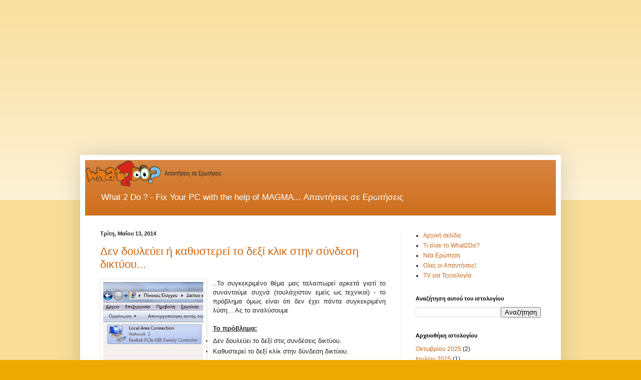

--- FILE ---
content_type: text/html; charset=UTF-8
request_url: https://magmafix.blogspot.com/2014/05/
body_size: 14930
content:
<!DOCTYPE html>
<html class='v2' dir='ltr' lang='el' xmlns='http://www.w3.org/1999/xhtml' xmlns:b='http://www.google.com/2005/gml/b' xmlns:data='http://www.google.com/2005/gml/data' xmlns:expr='http://www.google.com/2005/gml/expr'>
<head>
<link href='https://www.blogger.com/static/v1/widgets/335934321-css_bundle_v2.css' rel='stylesheet' type='text/css'/>
<meta content='width=1100' name='viewport'/>
<meta content='text/html; charset=UTF-8' http-equiv='Content-Type'/>
<meta content='blogger' name='generator'/>
<link href='https://magmafix.blogspot.com/favicon.ico' rel='icon' type='image/x-icon'/>
<link href='https://magmafix.blogspot.com/2014/05/' rel='canonical'/>
<link rel="alternate" type="application/atom+xml" title="What2Do? - Atom" href="https://magmafix.blogspot.com/feeds/posts/default" />
<link rel="alternate" type="application/rss+xml" title="What2Do? - RSS" href="https://magmafix.blogspot.com/feeds/posts/default?alt=rss" />
<link rel="service.post" type="application/atom+xml" title="What2Do? - Atom" href="https://www.blogger.com/feeds/4336440642432378109/posts/default" />
<!--Can't find substitution for tag [blog.ieCssRetrofitLinks]-->
<meta content='Επιδιορθώστε τον Υπολογιστή σας μόνοι σας!' name='description'/>
<meta content='https://magmafix.blogspot.com/2014/05/' property='og:url'/>
<meta content='What2Do?' property='og:title'/>
<meta content='Επιδιορθώστε τον Υπολογιστή σας μόνοι σας!' property='og:description'/>
<title>What2Do?: Μαΐου 2014</title>
<style id='page-skin-1' type='text/css'><!--
/*
-----------------------------------------------
Blogger Template Style
Name:     Simple
Designer: Blogger
URL:      www.blogger.com
----------------------------------------------- */
/* Variable definitions
====================
<Variable name="keycolor" description="Main Color" type="color" default="#66bbdd"/>
<Group description="Page Text" selector="body">
<Variable name="body.font" description="Font" type="font"
default="normal normal 12px Arial, Tahoma, Helvetica, FreeSans, sans-serif"/>
<Variable name="body.text.color" description="Text Color" type="color" default="#222222"/>
</Group>
<Group description="Backgrounds" selector=".body-fauxcolumns-outer">
<Variable name="body.background.color" description="Outer Background" type="color" default="#66bbdd"/>
<Variable name="content.background.color" description="Main Background" type="color" default="#ffffff"/>
<Variable name="header.background.color" description="Header Background" type="color" default="transparent"/>
</Group>
<Group description="Links" selector=".main-outer">
<Variable name="link.color" description="Link Color" type="color" default="#2288bb"/>
<Variable name="link.visited.color" description="Visited Color" type="color" default="#888888"/>
<Variable name="link.hover.color" description="Hover Color" type="color" default="#33aaff"/>
</Group>
<Group description="Blog Title" selector=".header h1">
<Variable name="header.font" description="Font" type="font"
default="normal normal 60px Arial, Tahoma, Helvetica, FreeSans, sans-serif"/>
<Variable name="header.text.color" description="Title Color" type="color" default="#3399bb" />
</Group>
<Group description="Blog Description" selector=".header .description">
<Variable name="description.text.color" description="Description Color" type="color"
default="#777777" />
</Group>
<Group description="Tabs Text" selector=".tabs-inner .widget li a">
<Variable name="tabs.font" description="Font" type="font"
default="normal normal 14px Arial, Tahoma, Helvetica, FreeSans, sans-serif"/>
<Variable name="tabs.text.color" description="Text Color" type="color" default="#999999"/>
<Variable name="tabs.selected.text.color" description="Selected Color" type="color" default="#000000"/>
</Group>
<Group description="Tabs Background" selector=".tabs-outer .PageList">
<Variable name="tabs.background.color" description="Background Color" type="color" default="#f5f5f5"/>
<Variable name="tabs.selected.background.color" description="Selected Color" type="color" default="#eeeeee"/>
</Group>
<Group description="Post Title" selector="h3.post-title, .comments h4">
<Variable name="post.title.font" description="Font" type="font"
default="normal normal 22px Arial, Tahoma, Helvetica, FreeSans, sans-serif"/>
</Group>
<Group description="Date Header" selector=".date-header">
<Variable name="date.header.color" description="Text Color" type="color"
default="#222222"/>
<Variable name="date.header.background.color" description="Background Color" type="color"
default="transparent"/>
<Variable name="date.header.font" description="Text Font" type="font"
default="normal bold 11px Arial, Tahoma, Helvetica, FreeSans, sans-serif"/>
<Variable name="date.header.padding" description="Date Header Padding" type="string" default="inherit"/>
<Variable name="date.header.letterspacing" description="Date Header Letter Spacing" type="string" default="inherit"/>
<Variable name="date.header.margin" description="Date Header Margin" type="string" default="inherit"/>
</Group>
<Group description="Post Footer" selector=".post-footer">
<Variable name="post.footer.text.color" description="Text Color" type="color" default="#666666"/>
<Variable name="post.footer.background.color" description="Background Color" type="color"
default="#f9f9f9"/>
<Variable name="post.footer.border.color" description="Shadow Color" type="color" default="#eeeeee"/>
</Group>
<Group description="Gadgets" selector="h2">
<Variable name="widget.title.font" description="Title Font" type="font"
default="normal bold 11px Arial, Tahoma, Helvetica, FreeSans, sans-serif"/>
<Variable name="widget.title.text.color" description="Title Color" type="color" default="#000000"/>
<Variable name="widget.alternate.text.color" description="Alternate Color" type="color" default="#999999"/>
</Group>
<Group description="Images" selector=".main-inner">
<Variable name="image.background.color" description="Background Color" type="color" default="#ffffff"/>
<Variable name="image.border.color" description="Border Color" type="color" default="#eeeeee"/>
<Variable name="image.text.color" description="Caption Text Color" type="color" default="#222222"/>
</Group>
<Group description="Accents" selector=".content-inner">
<Variable name="body.rule.color" description="Separator Line Color" type="color" default="#eeeeee"/>
<Variable name="tabs.border.color" description="Tabs Border Color" type="color" default="#eeeeee"/>
</Group>
<Variable name="body.background" description="Body Background" type="background"
color="#eeaa00" default="$(color) none repeat scroll top left"/>
<Variable name="body.background.override" description="Body Background Override" type="string" default=""/>
<Variable name="body.background.gradient.cap" description="Body Gradient Cap" type="url"
default="url(https://resources.blogblog.com/blogblog/data/1kt/simple/gradients_light.png)"/>
<Variable name="body.background.gradient.tile" description="Body Gradient Tile" type="url"
default="url(https://resources.blogblog.com/blogblog/data/1kt/simple/body_gradient_tile_light.png)"/>
<Variable name="content.background.color.selector" description="Content Background Color Selector" type="string" default=".content-inner"/>
<Variable name="content.padding" description="Content Padding" type="length" default="10px" min="0" max="100px"/>
<Variable name="content.padding.horizontal" description="Content Horizontal Padding" type="length" default="10px" min="0" max="100px"/>
<Variable name="content.shadow.spread" description="Content Shadow Spread" type="length" default="40px" min="0" max="100px"/>
<Variable name="content.shadow.spread.webkit" description="Content Shadow Spread (WebKit)" type="length" default="5px" min="0" max="100px"/>
<Variable name="content.shadow.spread.ie" description="Content Shadow Spread (IE)" type="length" default="10px" min="0" max="100px"/>
<Variable name="main.border.width" description="Main Border Width" type="length" default="0" min="0" max="10px"/>
<Variable name="header.background.gradient" description="Header Gradient" type="url" default="none"/>
<Variable name="header.shadow.offset.left" description="Header Shadow Offset Left" type="length" default="-1px" min="-50px" max="50px"/>
<Variable name="header.shadow.offset.top" description="Header Shadow Offset Top" type="length" default="-1px" min="-50px" max="50px"/>
<Variable name="header.shadow.spread" description="Header Shadow Spread" type="length" default="1px" min="0" max="100px"/>
<Variable name="header.padding" description="Header Padding" type="length" default="30px" min="0" max="100px"/>
<Variable name="header.border.size" description="Header Border Size" type="length" default="1px" min="0" max="10px"/>
<Variable name="header.bottom.border.size" description="Header Bottom Border Size" type="length" default="0" min="0" max="10px"/>
<Variable name="header.border.horizontalsize" description="Header Horizontal Border Size" type="length" default="0" min="0" max="10px"/>
<Variable name="description.text.size" description="Description Text Size" type="string" default="140%"/>
<Variable name="tabs.margin.top" description="Tabs Margin Top" type="length" default="0" min="0" max="100px"/>
<Variable name="tabs.margin.side" description="Tabs Side Margin" type="length" default="30px" min="0" max="100px"/>
<Variable name="tabs.background.gradient" description="Tabs Background Gradient" type="url"
default="url(https://resources.blogblog.com/blogblog/data/1kt/simple/gradients_light.png)"/>
<Variable name="tabs.border.width" description="Tabs Border Width" type="length" default="1px" min="0" max="10px"/>
<Variable name="tabs.bevel.border.width" description="Tabs Bevel Border Width" type="length" default="1px" min="0" max="10px"/>
<Variable name="post.margin.bottom" description="Post Bottom Margin" type="length" default="25px" min="0" max="100px"/>
<Variable name="image.border.small.size" description="Image Border Small Size" type="length" default="2px" min="0" max="10px"/>
<Variable name="image.border.large.size" description="Image Border Large Size" type="length" default="5px" min="0" max="10px"/>
<Variable name="page.width.selector" description="Page Width Selector" type="string" default=".region-inner"/>
<Variable name="page.width" description="Page Width" type="string" default="auto"/>
<Variable name="main.section.margin" description="Main Section Margin" type="length" default="15px" min="0" max="100px"/>
<Variable name="main.padding" description="Main Padding" type="length" default="15px" min="0" max="100px"/>
<Variable name="main.padding.top" description="Main Padding Top" type="length" default="30px" min="0" max="100px"/>
<Variable name="main.padding.bottom" description="Main Padding Bottom" type="length" default="30px" min="0" max="100px"/>
<Variable name="paging.background"
color="#ffffff"
description="Background of blog paging area" type="background"
default="transparent none no-repeat scroll top center"/>
<Variable name="footer.bevel" description="Bevel border length of footer" type="length" default="0" min="0" max="10px"/>
<Variable name="mobile.background.overlay" description="Mobile Background Overlay" type="string"
default="transparent none repeat scroll top left"/>
<Variable name="mobile.background.size" description="Mobile Background Size" type="string" default="auto"/>
<Variable name="mobile.button.color" description="Mobile Button Color" type="color" default="#ffffff" />
<Variable name="startSide" description="Side where text starts in blog language" type="automatic" default="left"/>
<Variable name="endSide" description="Side where text ends in blog language" type="automatic" default="right"/>
*/
/* Content
----------------------------------------------- */
body {
font: normal normal 12px Arial, Tahoma, Helvetica, FreeSans, sans-serif;
color: #222222;
background: #eeaa00 none repeat scroll top left;
padding: 0 40px 40px 40px;
}
html body .region-inner {
min-width: 0;
max-width: 100%;
width: auto;
}
h2 {
font-size: 22px;
}
a:link {
text-decoration:none;
color: #cc6611;
}
a:visited {
text-decoration:none;
color: #888888;
}
a:hover {
text-decoration:underline;
color: #ff9900;
}
.body-fauxcolumn-outer .fauxcolumn-inner {
background: transparent url(https://resources.blogblog.com/blogblog/data/1kt/simple/body_gradient_tile_light.png) repeat scroll top left;
_background-image: none;
}
.body-fauxcolumn-outer .cap-top {
position: absolute;
z-index: 1;
height: 400px;
width: 100%;
}
.body-fauxcolumn-outer .cap-top .cap-left {
width: 100%;
background: transparent url(https://resources.blogblog.com/blogblog/data/1kt/simple/gradients_light.png) repeat-x scroll top left;
_background-image: none;
}
.content-outer {
-moz-box-shadow: 0 0 40px rgba(0, 0, 0, .15);
-webkit-box-shadow: 0 0 5px rgba(0, 0, 0, .15);
-goog-ms-box-shadow: 0 0 10px #333333;
box-shadow: 0 0 40px rgba(0, 0, 0, .15);
margin-bottom: 1px;
}
.content-inner {
padding: 10px 10px;
}
.content-inner {
background-color: #ffffff;
}
/* Header
----------------------------------------------- */
.header-outer {
background: #cc6611 url(https://resources.blogblog.com/blogblog/data/1kt/simple/gradients_light.png) repeat-x scroll 0 -400px;
_background-image: none;
}
.Header h1 {
font: normal normal 60px Arial, Tahoma, Helvetica, FreeSans, sans-serif;
color: #ffffff;
text-shadow: 1px 2px 3px rgba(0, 0, 0, .2);
}
.Header h1 a {
color: #ffffff;
}
.Header .description {
font-size: 140%;
color: #ffffff;
}
.header-inner .Header .titlewrapper {
padding: 22px 30px;
}
.header-inner .Header .descriptionwrapper {
padding: 0 30px;
}
/* Tabs
----------------------------------------------- */
.tabs-inner .section:first-child {
border-top: 0 solid #eeeeee;
}
.tabs-inner .section:first-child ul {
margin-top: -0;
border-top: 0 solid #eeeeee;
border-left: 0 solid #eeeeee;
border-right: 0 solid #eeeeee;
}
.tabs-inner .widget ul {
background: #f5f5f5 url(https://resources.blogblog.com/blogblog/data/1kt/simple/gradients_light.png) repeat-x scroll 0 -800px;
_background-image: none;
border-bottom: 1px solid #eeeeee;
margin-top: 0;
margin-left: -30px;
margin-right: -30px;
}
.tabs-inner .widget li a {
display: inline-block;
padding: .6em 1em;
font: normal normal 14px Arial, Tahoma, Helvetica, FreeSans, sans-serif;
color: #999999;
border-left: 1px solid #ffffff;
border-right: 1px solid #eeeeee;
}
.tabs-inner .widget li:first-child a {
border-left: none;
}
.tabs-inner .widget li.selected a, .tabs-inner .widget li a:hover {
color: #000000;
background-color: #eeeeee;
text-decoration: none;
}
/* Columns
----------------------------------------------- */
.main-outer {
border-top: 0 solid #eeeeee;
}
.fauxcolumn-left-outer .fauxcolumn-inner {
border-right: 1px solid #eeeeee;
}
.fauxcolumn-right-outer .fauxcolumn-inner {
border-left: 1px solid #eeeeee;
}
/* Headings
----------------------------------------------- */
div.widget > h2,
div.widget h2.title {
margin: 0 0 1em 0;
font: normal bold 11px Arial, Tahoma, Helvetica, FreeSans, sans-serif;
color: #000000;
}
/* Widgets
----------------------------------------------- */
.widget .zippy {
color: #999999;
text-shadow: 2px 2px 1px rgba(0, 0, 0, .1);
}
.widget .popular-posts ul {
list-style: none;
}
/* Posts
----------------------------------------------- */
h2.date-header {
font: normal bold 11px Arial, Tahoma, Helvetica, FreeSans, sans-serif;
}
.date-header span {
background-color: transparent;
color: #222222;
padding: inherit;
letter-spacing: inherit;
margin: inherit;
}
.main-inner {
padding-top: 30px;
padding-bottom: 30px;
}
.main-inner .column-center-inner {
padding: 0 15px;
}
.main-inner .column-center-inner .section {
margin: 0 15px;
}
.post {
margin: 0 0 25px 0;
}
h3.post-title, .comments h4 {
font: normal normal 22px Arial, Tahoma, Helvetica, FreeSans, sans-serif;
margin: .75em 0 0;
}
.post-body {
font-size: 110%;
line-height: 1.4;
position: relative;
}
.post-body img, .post-body .tr-caption-container, .Profile img, .Image img,
.BlogList .item-thumbnail img {
padding: 2px;
background: #ffffff;
border: 1px solid #eeeeee;
-moz-box-shadow: 1px 1px 5px rgba(0, 0, 0, .1);
-webkit-box-shadow: 1px 1px 5px rgba(0, 0, 0, .1);
box-shadow: 1px 1px 5px rgba(0, 0, 0, .1);
}
.post-body img, .post-body .tr-caption-container {
padding: 5px;
}
.post-body .tr-caption-container {
color: #222222;
}
.post-body .tr-caption-container img {
padding: 0;
background: transparent;
border: none;
-moz-box-shadow: 0 0 0 rgba(0, 0, 0, .1);
-webkit-box-shadow: 0 0 0 rgba(0, 0, 0, .1);
box-shadow: 0 0 0 rgba(0, 0, 0, .1);
}
.post-header {
margin: 0 0 1.5em;
line-height: 1.6;
font-size: 90%;
}
.post-footer {
margin: 20px -2px 0;
padding: 5px 10px;
color: #666666;
background-color: #f9f9f9;
border-bottom: 1px solid #eeeeee;
line-height: 1.6;
font-size: 90%;
}
#comments .comment-author {
padding-top: 1.5em;
border-top: 1px solid #eeeeee;
background-position: 0 1.5em;
}
#comments .comment-author:first-child {
padding-top: 0;
border-top: none;
}
.avatar-image-container {
margin: .2em 0 0;
}
#comments .avatar-image-container img {
border: 1px solid #eeeeee;
}
/* Comments
----------------------------------------------- */
.comments .comments-content .icon.blog-author {
background-repeat: no-repeat;
background-image: url([data-uri]);
}
.comments .comments-content .loadmore a {
border-top: 1px solid #999999;
border-bottom: 1px solid #999999;
}
.comments .comment-thread.inline-thread {
background-color: #f9f9f9;
}
.comments .continue {
border-top: 2px solid #999999;
}
/* Accents
---------------------------------------------- */
.section-columns td.columns-cell {
border-left: 1px solid #eeeeee;
}
.blog-pager {
background: transparent none no-repeat scroll top center;
}
.blog-pager-older-link, .home-link,
.blog-pager-newer-link {
background-color: #ffffff;
padding: 5px;
}
.footer-outer {
border-top: 0 dashed #bbbbbb;
}
/* Mobile
----------------------------------------------- */
body.mobile  {
background-size: auto;
}
.mobile .body-fauxcolumn-outer {
background: transparent none repeat scroll top left;
}
.mobile .body-fauxcolumn-outer .cap-top {
background-size: 100% auto;
}
.mobile .content-outer {
-webkit-box-shadow: 0 0 3px rgba(0, 0, 0, .15);
box-shadow: 0 0 3px rgba(0, 0, 0, .15);
}
.mobile .tabs-inner .widget ul {
margin-left: 0;
margin-right: 0;
}
.mobile .post {
margin: 0;
}
.mobile .main-inner .column-center-inner .section {
margin: 0;
}
.mobile .date-header span {
padding: 0.1em 10px;
margin: 0 -10px;
}
.mobile h3.post-title {
margin: 0;
}
.mobile .blog-pager {
background: transparent none no-repeat scroll top center;
}
.mobile .footer-outer {
border-top: none;
}
.mobile .main-inner, .mobile .footer-inner {
background-color: #ffffff;
}
.mobile-index-contents {
color: #222222;
}
.mobile-link-button {
background-color: #cc6611;
}
.mobile-link-button a:link, .mobile-link-button a:visited {
color: #ffffff;
}
.mobile .tabs-inner .section:first-child {
border-top: none;
}
.mobile .tabs-inner .PageList .widget-content {
background-color: #eeeeee;
color: #000000;
border-top: 1px solid #eeeeee;
border-bottom: 1px solid #eeeeee;
}
.mobile .tabs-inner .PageList .widget-content .pagelist-arrow {
border-left: 1px solid #eeeeee;
}

--></style>
<style id='template-skin-1' type='text/css'><!--
body {
min-width: 960px;
}
.content-outer, .content-fauxcolumn-outer, .region-inner {
min-width: 960px;
max-width: 960px;
_width: 960px;
}
.main-inner .columns {
padding-left: 0;
padding-right: 310px;
}
.main-inner .fauxcolumn-center-outer {
left: 0;
right: 310px;
/* IE6 does not respect left and right together */
_width: expression(this.parentNode.offsetWidth -
parseInt("0") -
parseInt("310px") + 'px');
}
.main-inner .fauxcolumn-left-outer {
width: 0;
}
.main-inner .fauxcolumn-right-outer {
width: 310px;
}
.main-inner .column-left-outer {
width: 0;
right: 100%;
margin-left: -0;
}
.main-inner .column-right-outer {
width: 310px;
margin-right: -310px;
}
#layout {
min-width: 0;
}
#layout .content-outer {
min-width: 0;
width: 800px;
}
#layout .region-inner {
min-width: 0;
width: auto;
}
body#layout div.add_widget {
padding: 8px;
}
body#layout div.add_widget a {
margin-left: 32px;
}
--></style>
<link href='https://www.blogger.com/dyn-css/authorization.css?targetBlogID=4336440642432378109&amp;zx=fa7466e6-a5ab-4f24-afbb-642f389f2cf0' media='none' onload='if(media!=&#39;all&#39;)media=&#39;all&#39;' rel='stylesheet'/><noscript><link href='https://www.blogger.com/dyn-css/authorization.css?targetBlogID=4336440642432378109&amp;zx=fa7466e6-a5ab-4f24-afbb-642f389f2cf0' rel='stylesheet'/></noscript>
<meta name='google-adsense-platform-account' content='ca-host-pub-1556223355139109'/>
<meta name='google-adsense-platform-domain' content='blogspot.com'/>

<!-- data-ad-client=ca-pub-3346833267919628 -->

</head>
<body class='loading'>
<script async='async' crossorigin='anonymous' src='https://pagead2.googlesyndication.com/pagead/js/adsbygoogle.js?client=ca-pub-3346833267919628'></script>
<!-- superwow -->
<ins class='adsbygoogle' data-ad-client='ca-pub-3346833267919628' data-ad-format='auto' data-ad-slot='9541016546' data-full-width-responsive='true' style='display:block'></ins>
<script>
     (adsbygoogle = window.adsbygoogle || []).push({});
</script>
<div class='navbar no-items section' id='navbar' name='Navbar'>
</div>
<div class='body-fauxcolumns'>
<div class='fauxcolumn-outer body-fauxcolumn-outer'>
<div class='cap-top'>
<div class='cap-left'></div>
<div class='cap-right'></div>
</div>
<div class='fauxborder-left'>
<div class='fauxborder-right'></div>
<div class='fauxcolumn-inner'>
</div>
</div>
<div class='cap-bottom'>
<div class='cap-left'></div>
<div class='cap-right'></div>
</div>
</div>
</div>
<div class='content'>
<div class='content-fauxcolumns'>
<div class='fauxcolumn-outer content-fauxcolumn-outer'>
<div class='cap-top'>
<div class='cap-left'></div>
<div class='cap-right'></div>
</div>
<div class='fauxborder-left'>
<div class='fauxborder-right'></div>
<div class='fauxcolumn-inner'>
</div>
</div>
<div class='cap-bottom'>
<div class='cap-left'></div>
<div class='cap-right'></div>
</div>
</div>
</div>
<div class='content-outer'>
<div class='content-cap-top cap-top'>
<div class='cap-left'></div>
<div class='cap-right'></div>
</div>
<div class='fauxborder-left content-fauxborder-left'>
<div class='fauxborder-right content-fauxborder-right'></div>
<div class='content-inner'>
<header>
<div class='header-outer'>
<div class='header-cap-top cap-top'>
<div class='cap-left'></div>
<div class='cap-right'></div>
</div>
<div class='fauxborder-left header-fauxborder-left'>
<div class='fauxborder-right header-fauxborder-right'></div>
<div class='region-inner header-inner'>
<div class='header section' id='header' name='Κεφαλίδα'><div class='widget Header' data-version='1' id='Header1'>
<div id='header-inner'>
<a href='https://magmafix.blogspot.com/' style='display: block'>
<img alt='What2Do?' height='55px; ' id='Header1_headerimg' src='https://blogger.googleusercontent.com/img/b/R29vZ2xl/AVvXsEirtQm2_8amoQhNemcvKbyeqqcQnfDC3BUuyiGU4W14Fp7es1JRIgVXA5FNcE7MwR5H9bFhM525DsKDvHnv6BUdcHL4Bik_z1AMHxoD2XgpNqZJP3kRFH5xT1DVkRCxImcHoH1N7mJxH5k/s1600/what2dologo.png' style='display: block' width='272px; '/>
</a>
<div class='descriptionwrapper'>
<p class='description'><span>What 2 Do ? - Fix Your PC with the help of MAGMA... Απαντήσεις σε Ερωτήσεις</span></p>
</div>
</div>
</div></div>
</div>
</div>
<div class='header-cap-bottom cap-bottom'>
<div class='cap-left'></div>
<div class='cap-right'></div>
</div>
</div>
</header>
<div class='tabs-outer'>
<div class='tabs-cap-top cap-top'>
<div class='cap-left'></div>
<div class='cap-right'></div>
</div>
<div class='fauxborder-left tabs-fauxborder-left'>
<div class='fauxborder-right tabs-fauxborder-right'></div>
<div class='region-inner tabs-inner'>
<div class='tabs no-items section' id='crosscol' name='Σε όλες τις στήλες'></div>
<div class='tabs no-items section' id='crosscol-overflow' name='Cross-Column 2'></div>
</div>
</div>
<div class='tabs-cap-bottom cap-bottom'>
<div class='cap-left'></div>
<div class='cap-right'></div>
</div>
</div>
<div class='main-outer'>
<div class='main-cap-top cap-top'>
<div class='cap-left'></div>
<div class='cap-right'></div>
</div>
<div class='fauxborder-left main-fauxborder-left'>
<div class='fauxborder-right main-fauxborder-right'></div>
<div class='region-inner main-inner'>
<div class='columns fauxcolumns'>
<div class='fauxcolumn-outer fauxcolumn-center-outer'>
<div class='cap-top'>
<div class='cap-left'></div>
<div class='cap-right'></div>
</div>
<div class='fauxborder-left'>
<div class='fauxborder-right'></div>
<div class='fauxcolumn-inner'>
</div>
</div>
<div class='cap-bottom'>
<div class='cap-left'></div>
<div class='cap-right'></div>
</div>
</div>
<div class='fauxcolumn-outer fauxcolumn-left-outer'>
<div class='cap-top'>
<div class='cap-left'></div>
<div class='cap-right'></div>
</div>
<div class='fauxborder-left'>
<div class='fauxborder-right'></div>
<div class='fauxcolumn-inner'>
</div>
</div>
<div class='cap-bottom'>
<div class='cap-left'></div>
<div class='cap-right'></div>
</div>
</div>
<div class='fauxcolumn-outer fauxcolumn-right-outer'>
<div class='cap-top'>
<div class='cap-left'></div>
<div class='cap-right'></div>
</div>
<div class='fauxborder-left'>
<div class='fauxborder-right'></div>
<div class='fauxcolumn-inner'>
</div>
</div>
<div class='cap-bottom'>
<div class='cap-left'></div>
<div class='cap-right'></div>
</div>
</div>
<!-- corrects IE6 width calculation -->
<div class='columns-inner'>
<div class='column-center-outer'>
<div class='column-center-inner'>
<div class='main section' id='main' name='Κύριος'><div class='widget Blog' data-version='1' id='Blog1'>
<div class='blog-posts hfeed'>

          <div class="date-outer">
        
<h2 class='date-header'><span>Τρίτη, Μαΐου 13, 2014</span></h2>

          <div class="date-posts">
        
<div class='post-outer'>
<div class='post hentry uncustomized-post-template' itemprop='blogPost' itemscope='itemscope' itemtype='http://schema.org/BlogPosting'>
<meta content='https://blogger.googleusercontent.com/img/b/R29vZ2xl/AVvXsEiEnJ0hOOmh_msnCfyY5ga4D5_b5NKhtO6BYn56qoFjWRdEw1RX7JkTNapGSt3pZLoWMQIGp57OgdlJ4bnFPWi20lgdA6k75JIJth8zn_vI10rLjfWjLEjRsSaOX0JRjnyMOwyymN4ZtEM/s1600/rightclick.jpg' itemprop='image_url'/>
<meta content='4336440642432378109' itemprop='blogId'/>
<meta content='1325030855555329949' itemprop='postId'/>
<a name='1325030855555329949'></a>
<h3 class='post-title entry-title' itemprop='name'>
<a href='https://magmafix.blogspot.com/2014/05/blog-post.html'>Δεν δουλεύει ή καθυστερεί το δεξί κλικ στην σύνδεση δικτύου...</a>
</h3>
<div class='post-header'>
<div class='post-header-line-1'></div>
</div>
<div class='post-body entry-content' id='post-body-1325030855555329949' itemprop='articleBody'>
<div dir="ltr" style="text-align: left;" trbidi="on">
<div class="separator" style="clear: both; text-align: center;">
<span style="font-family: Arial,Helvetica,sans-serif;"><a href="https://blogger.googleusercontent.com/img/b/R29vZ2xl/AVvXsEiEnJ0hOOmh_msnCfyY5ga4D5_b5NKhtO6BYn56qoFjWRdEw1RX7JkTNapGSt3pZLoWMQIGp57OgdlJ4bnFPWi20lgdA6k75JIJth8zn_vI10rLjfWjLEjRsSaOX0JRjnyMOwyymN4ZtEM/s1600/rightclick.jpg" imageanchor="1" style="clear: left; float: left; margin-bottom: 1em; margin-right: 1em;"><img border="0" height="159" src="https://blogger.googleusercontent.com/img/b/R29vZ2xl/AVvXsEiEnJ0hOOmh_msnCfyY5ga4D5_b5NKhtO6BYn56qoFjWRdEw1RX7JkTNapGSt3pZLoWMQIGp57OgdlJ4bnFPWi20lgdA6k75JIJth8zn_vI10rLjfWjLEjRsSaOX0JRjnyMOwyymN4ZtEM/s1600/rightclick.jpg" width="200"></a></span></div>
<div style="text-align: justify;">
<span style="font-family: Arial,Helvetica,sans-serif;">..Το συγκεκριμένο θέμα μας ταλαιπωρεί αρκετά γιατί το συναντούμε συχνά (τουλάχιστον εμείς ως τεχνικοί) - το πρόβλημα όμως είναι ότι δεν έχει πάντα συγκεκριμένη λύση... Ας το αναλύσουμε</span></div>
<span style="font-family: Arial,Helvetica,sans-serif;"><br></span>
<span style="font-family: Arial,Helvetica,sans-serif;"><u><b>Το πρόβλημα:</b></u></span><br>
<ul style="text-align: left;">
<li><span style="font-family: Arial,Helvetica,sans-serif;">Δεν δουλεύει το δεξί στις συνδέσεις δικτύου.</span></li>
<li><span style="font-family: Arial,Helvetica,sans-serif;">Καθυστερεί το δεξί κλίκ στην δύνδεση δικτύου.</span></li>
</ul>
<span style="font-family: Arial,Helvetica,sans-serif;"><br></span>
<span style="font-family: Arial,Helvetica,sans-serif;"><br></span>
</div>
<div style='clear: both;'></div>
</div>
<div class='jump-link'>
<a href='https://magmafix.blogspot.com/2014/05/blog-post.html#more' title='Δεν δουλεύει ή καθυστερεί το δεξί κλικ στην σύνδεση δικτύου...'>Read more &#187;</a>
</div>
<div class='post-footer'>
<div class='post-footer-line post-footer-line-1'>
<span class='post-author vcard'>
</span>
<span class='post-timestamp'>
at
<meta content='https://magmafix.blogspot.com/2014/05/blog-post.html' itemprop='url'/>
<a class='timestamp-link' href='https://magmafix.blogspot.com/2014/05/blog-post.html' rel='bookmark' title='permanent link'><abbr class='published' itemprop='datePublished' title='2014-05-13T12:34:00+03:00'>Μαΐου 13, 2014</abbr></a>
</span>
<span class='post-comment-link'>
<a class='comment-link' href='https://magmafix.blogspot.com/2014/05/blog-post.html#comment-form' onclick=''>
Δεν υπάρχουν σχόλια:
  </a>
</span>
<span class='post-icons'>
<span class='item-action'>
<a href='https://www.blogger.com/email-post/4336440642432378109/1325030855555329949' title='Αποστολή ανάρτησης'>
<img alt='' class='icon-action' height='13' src='https://resources.blogblog.com/img/icon18_email.gif' width='18'/>
</a>
</span>
</span>
<div class='post-share-buttons goog-inline-block'>
<a class='goog-inline-block share-button sb-email' href='https://www.blogger.com/share-post.g?blogID=4336440642432378109&postID=1325030855555329949&target=email' target='_blank' title='Αποστολή με μήνυμα ηλεκτρονικού ταχυδρομείου
'><span class='share-button-link-text'>Αποστολή με μήνυμα ηλεκτρονικού ταχυδρομείου
</span></a><a class='goog-inline-block share-button sb-blog' href='https://www.blogger.com/share-post.g?blogID=4336440642432378109&postID=1325030855555329949&target=blog' onclick='window.open(this.href, "_blank", "height=270,width=475"); return false;' target='_blank' title='BlogThis!'><span class='share-button-link-text'>BlogThis!</span></a><a class='goog-inline-block share-button sb-twitter' href='https://www.blogger.com/share-post.g?blogID=4336440642432378109&postID=1325030855555329949&target=twitter' target='_blank' title='Κοινοποίηση στο X'><span class='share-button-link-text'>Κοινοποίηση στο X</span></a><a class='goog-inline-block share-button sb-facebook' href='https://www.blogger.com/share-post.g?blogID=4336440642432378109&postID=1325030855555329949&target=facebook' onclick='window.open(this.href, "_blank", "height=430,width=640"); return false;' target='_blank' title='Μοιραστείτε το στο Facebook'><span class='share-button-link-text'>Μοιραστείτε το στο Facebook</span></a><a class='goog-inline-block share-button sb-pinterest' href='https://www.blogger.com/share-post.g?blogID=4336440642432378109&postID=1325030855555329949&target=pinterest' target='_blank' title='Κοινοποίηση στο Pinterest'><span class='share-button-link-text'>Κοινοποίηση στο Pinterest</span></a>
</div>
</div>
<div class='post-footer-line post-footer-line-2'>
<span class='post-labels'>
</span>
</div>
<div class='post-footer-line post-footer-line-3'>
<span class='post-location'>
</span>
</div>
</div>
</div>
</div>

        </div></div>
      
</div>
<div class='blog-pager' id='blog-pager'>
<span id='blog-pager-newer-link'>
<a class='blog-pager-newer-link' href='https://magmafix.blogspot.com/search?updated-max=2018-01-25T18:51:00%2B02:00&amp;max-results=7&amp;reverse-paginate=true' id='Blog1_blog-pager-newer-link' title='Νεότερες αναρτήσεις'>Νεότερες αναρτήσεις</a>
</span>
<span id='blog-pager-older-link'>
<a class='blog-pager-older-link' href='https://magmafix.blogspot.com/search?updated-max=2014-05-13T12:34:00%2B03:00&amp;max-results=7' id='Blog1_blog-pager-older-link' title='Παλαιότερες αναρτήσεις'>Παλαιότερες αναρτήσεις</a>
</span>
<a class='home-link' href='https://magmafix.blogspot.com/'>Αρχική σελίδα</a>
</div>
<div class='clear'></div>
<div class='blog-feeds'>
<div class='feed-links'>
Εγγραφή σε:
<a class='feed-link' href='https://magmafix.blogspot.com/feeds/posts/default' target='_blank' type='application/atom+xml'>Σχόλια (Atom)</a>
</div>
</div>
</div><div class='widget FeaturedPost' data-version='1' id='FeaturedPost1'>
<div class='post-summary'>
<h3><a href='https://magmafix.blogspot.com/2025/10/windows-11-sid.html'>Το πρόβλημα των κλώνων σε δίκτυο με Windows 11 (SID)</a></h3>
<p>
&#160; Το πρόβλημα συναντάτε κυρίως στα νέα updates των Windows 11 (25H2 και μετά)... αλλά δεν θα είναι περίεργο αν το συναντήσετε και σε συστήμα...
</p>
<img class='image' src='https://blogger.googleusercontent.com/img/b/R29vZ2xl/AVvXsEjvjOcs7gHeWaGFYwbTpwuDywcIwbknTBNL0pFXOWIhMyWHWU7al8sKULBEprkWMeJZX1xyff4yICHpRVxlh6QfK2oS74pPSyiKdtMFpqM3IxVDD-P_ciWGTB_190E-7TsPyg2CysA1VinaaXUwiuxuZrVbVTmwpGf-jJCF94SplQSbJqsxrVHj5PPdZ44/w200-h150/main-qimg-0473ad225210e37eec98ccef1e0a63e6-lq.jpeg'/>
</div>
<style type='text/css'>
    .image {
      width: 100%;
    }
  </style>
<div class='clear'></div>
</div><div class='widget PopularPosts' data-version='1' id='PopularPosts1'>
<div class='widget-content popular-posts'>
<ul>
<li>
<div class='item-content'>
<div class='item-thumbnail'>
<a href='https://magmafix.blogspot.com/2023/05/turbo-boost-cpu-laptop.html' target='_blank'>
<img alt='' border='0' src='https://blogger.googleusercontent.com/img/b/R29vZ2xl/AVvXsEiPGghss5T4XmWBNGy7R04gspne3Y0lO9Q7YrD36VFXdzb7i32fhhtvGil0D7UTJWSWAWmUKhQ31pa7qjUksHSB8NrWgtnxP0peCtrzZ-0dqPasNA_k6I-UjYrEvCduTWgx_D6VOmxO7wTujXYAjpIntuY_sPhZEZWx2fztg_hvD5tgPx9H2IO1RaQC/w72-h72-p-k-no-nu/turboboost.jpg'/>
</a>
</div>
<div class='item-title'><a href='https://magmafix.blogspot.com/2023/05/turbo-boost-cpu-laptop.html'>Απενεργοποίηση TURBO-BOOST της CPU σε Laptop</a></div>
<div class='item-snippet'>&#160; Η απενεργοποίηση του Turbo Boost  σε επεξεργαστές Intel , σε σταθερούς υπολογιστές είναι εύκολο να γίνει όταν υπάρχει στο BIOS ... υπάρχου...</div>
</div>
<div style='clear: both;'></div>
</li>
<li>
<div class='item-content'>
<div class='item-thumbnail'>
<a href='https://magmafix.blogspot.com/2021/10/errcertinvalid.html' target='_blank'>
<img alt='' border='0' src='https://blogger.googleusercontent.com/img/b/R29vZ2xl/AVvXsEinbzMoYbfxioN0JHsEhIzDBVviKRLgwldXLi9qAcgneYVsJpB4jinqWg77BccwJGceXc1D8ofO-I7Aabp-Ddk0BUOfm1dCleivAMK_SivxRSgHorLmDqRpPjz5KTm_LdoFfvQ2jIs2hb4/w72-h72-p-k-no-nu/clipart2051260.png'/>
</a>
</div>
<div class='item-title'><a href='https://magmafix.blogspot.com/2021/10/errcertinvalid.html'>ERR_CERT_INVALID</a></div>
<div class='item-snippet'>Αρκετοί παρατηρήσαμε το μήνυμα λάθους ERR_CERT_INVALID  σε αρκετούς browsers... από τα τέλη Σεπτεμβρίου 2021.. και να πω την αλήθεια τρομάζε...</div>
</div>
<div style='clear: both;'></div>
</li>
<li>
<div class='item-content'>
<div class='item-thumbnail'>
<a href='https://magmafix.blogspot.com/2021/04/webex-zoom.html' target='_blank'>
<img alt='' border='0' src='https://blogger.googleusercontent.com/img/b/R29vZ2xl/AVvXsEgOqRivbFxbUkjDSDwbe8PqiH5l2PlXqXv6Bl06-rR1sZDMiKjzRet9mdK3T__kV6dMT2CE9Lk5fsjnzZF_o0b11raGb3xQEjdap3yYX1ZYGb11Dbt5Sj2nnRJDqL8Kk-rmTJlmOZPRV84/w72-h72-p-k-no-nu/teleconference.png'/>
</a>
</div>
<div class='item-title'><a href='https://magmafix.blogspot.com/2021/04/webex-zoom.html'>Webex, Zoom - Προβλήματα και Λύσεις...</a></div>
<div class='item-snippet'>Τους τελευταίους μήνες συναντάμε πολλές φορές προβλήματα σε τηλεδιασκέψεις με πρωταγωνιστή φυσικά το WebEx και το Zoom . Κοινό χαρακτηριστικ...</div>
</div>
<div style='clear: both;'></div>
</li>
</ul>
<div class='clear'></div>
</div>
</div></div>
</div>
</div>
<div class='column-left-outer'>
<div class='column-left-inner'>
<aside>
</aside>
</div>
</div>
<div class='column-right-outer'>
<div class='column-right-inner'>
<aside>
<div class='sidebar section' id='sidebar-right-1'><div class='widget PageList' data-version='1' id='PageList1'>
<div class='widget-content'>
<ul>
<li>
<a href='https://magmafix.blogspot.com/'>Αρχική σελίδα</a>
</li>
<li>
<a href='https://magmafix.blogspot.com/p/what2do.html'>Τι είναι το What2Do?</a>
</li>
<li>
<a href='https://magmafix.blogspot.com/p/blog-page.html'>Νέα Ερώτηση</a>
</li>
<li>
<a href='https://magmafix.blogspot.com/p/blog-page_20.html'>Ολες οι Απαντήσεις!</a>
</li>
<li>
<a href='https://magmafix.blogspot.com/p/tv.html'>TV για Τεχνολογία</a>
</li>
</ul>
<div class='clear'></div>
</div>
</div><div class='widget BlogSearch' data-version='1' id='BlogSearch1'>
<h2 class='title'>Αναζήτηση αυτού του ιστολογίου</h2>
<div class='widget-content'>
<div id='BlogSearch1_form'>
<form action='https://magmafix.blogspot.com/search' class='gsc-search-box' target='_top'>
<table cellpadding='0' cellspacing='0' class='gsc-search-box'>
<tbody>
<tr>
<td class='gsc-input'>
<input autocomplete='off' class='gsc-input' name='q' size='10' title='search' type='text' value=''/>
</td>
<td class='gsc-search-button'>
<input class='gsc-search-button' title='search' type='submit' value='Αναζήτηση'/>
</td>
</tr>
</tbody>
</table>
</form>
</div>
</div>
<div class='clear'></div>
</div>
<div class='widget BlogArchive' data-version='1' id='BlogArchive1'>
<h2>Αρχειοθήκη ιστολογίου</h2>
<div class='widget-content'>
<div id='ArchiveList'>
<div id='BlogArchive1_ArchiveList'>
<ul class='flat'>
<li class='archivedate'>
<a href='https://magmafix.blogspot.com/2025/10/'>Οκτωβρίου 2025</a> (2)
      </li>
<li class='archivedate'>
<a href='https://magmafix.blogspot.com/2025/07/'>Ιουλίου 2025</a> (1)
      </li>
<li class='archivedate'>
<a href='https://magmafix.blogspot.com/2023/05/'>Μαΐου 2023</a> (1)
      </li>
<li class='archivedate'>
<a href='https://magmafix.blogspot.com/2021/10/'>Οκτωβρίου 2021</a> (1)
      </li>
<li class='archivedate'>
<a href='https://magmafix.blogspot.com/2021/04/'>Απριλίου 2021</a> (1)
      </li>
<li class='archivedate'>
<a href='https://magmafix.blogspot.com/2020/05/'>Μαΐου 2020</a> (1)
      </li>
<li class='archivedate'>
<a href='https://magmafix.blogspot.com/2019/05/'>Μαΐου 2019</a> (1)
      </li>
<li class='archivedate'>
<a href='https://magmafix.blogspot.com/2019/01/'>Ιανουαρίου 2019</a> (1)
      </li>
<li class='archivedate'>
<a href='https://magmafix.blogspot.com/2018/11/'>Νοεμβρίου 2018</a> (1)
      </li>
<li class='archivedate'>
<a href='https://magmafix.blogspot.com/2018/01/'>Ιανουαρίου 2018</a> (2)
      </li>
<li class='archivedate'>
<a href='https://magmafix.blogspot.com/2017/03/'>Μαρτίου 2017</a> (1)
      </li>
<li class='archivedate'>
<a href='https://magmafix.blogspot.com/2016/10/'>Οκτωβρίου 2016</a> (4)
      </li>
<li class='archivedate'>
<a href='https://magmafix.blogspot.com/2015/10/'>Οκτωβρίου 2015</a> (1)
      </li>
<li class='archivedate'>
<a href='https://magmafix.blogspot.com/2014/05/'>Μαΐου 2014</a> (1)
      </li>
<li class='archivedate'>
<a href='https://magmafix.blogspot.com/2014/04/'>Απριλίου 2014</a> (3)
      </li>
<li class='archivedate'>
<a href='https://magmafix.blogspot.com/2013/11/'>Νοεμβρίου 2013</a> (1)
      </li>
<li class='archivedate'>
<a href='https://magmafix.blogspot.com/2013/02/'>Φεβρουαρίου 2013</a> (1)
      </li>
<li class='archivedate'>
<a href='https://magmafix.blogspot.com/2012/12/'>Δεκεμβρίου 2012</a> (2)
      </li>
<li class='archivedate'>
<a href='https://magmafix.blogspot.com/2012/10/'>Οκτωβρίου 2012</a> (1)
      </li>
<li class='archivedate'>
<a href='https://magmafix.blogspot.com/2012/09/'>Σεπτεμβρίου 2012</a> (1)
      </li>
<li class='archivedate'>
<a href='https://magmafix.blogspot.com/2012/06/'>Ιουνίου 2012</a> (2)
      </li>
<li class='archivedate'>
<a href='https://magmafix.blogspot.com/2012/05/'>Μαΐου 2012</a> (3)
      </li>
<li class='archivedate'>
<a href='https://magmafix.blogspot.com/2011/12/'>Δεκεμβρίου 2011</a> (4)
      </li>
<li class='archivedate'>
<a href='https://magmafix.blogspot.com/2011/11/'>Νοεμβρίου 2011</a> (1)
      </li>
<li class='archivedate'>
<a href='https://magmafix.blogspot.com/2011/07/'>Ιουλίου 2011</a> (1)
      </li>
<li class='archivedate'>
<a href='https://magmafix.blogspot.com/2011/06/'>Ιουνίου 2011</a> (6)
      </li>
<li class='archivedate'>
<a href='https://magmafix.blogspot.com/2011/05/'>Μαΐου 2011</a> (3)
      </li>
<li class='archivedate'>
<a href='https://magmafix.blogspot.com/2011/04/'>Απριλίου 2011</a> (1)
      </li>
<li class='archivedate'>
<a href='https://magmafix.blogspot.com/2011/03/'>Μαρτίου 2011</a> (1)
      </li>
<li class='archivedate'>
<a href='https://magmafix.blogspot.com/2011/02/'>Φεβρουαρίου 2011</a> (1)
      </li>
<li class='archivedate'>
<a href='https://magmafix.blogspot.com/2010/08/'>Αυγούστου 2010</a> (3)
      </li>
<li class='archivedate'>
<a href='https://magmafix.blogspot.com/2010/07/'>Ιουλίου 2010</a> (3)
      </li>
<li class='archivedate'>
<a href='https://magmafix.blogspot.com/2010/06/'>Ιουνίου 2010</a> (6)
      </li>
<li class='archivedate'>
<a href='https://magmafix.blogspot.com/2010/05/'>Μαΐου 2010</a> (23)
      </li>
</ul>
</div>
</div>
<div class='clear'></div>
</div>
</div>
<div class='widget ReportAbuse' data-version='1' id='ReportAbuse1'>
<h3 class='title'>
<a class='report_abuse' href='https://www.blogger.com/go/report-abuse' rel='noopener nofollow' target='_blank'>
Αναφορά κατάχρησης
</a>
</h3>
</div><div class='widget HTML' data-version='1' id='HTML1'>
<h2 class='title'>Τι θέλετε να βρείτε;</h2>
<div class='widget-content'>
<form action='/search' id='searchform' method='get'>
<input class="searchinput" id="searchbox" size="25" name="q" type="text" value="" />
<input class="submitbutton" type="submit" value="Εύρεση" />
<a href="http://magmafix.blogspot.com/feeds/posts/default">Προβολή όλων των απαντήσεων ως RSS</a> - για manual αναζήτηση, υπάρχει περίπτωση να μην δουλεύει η Εύρεση!
</form>
</div>
<div class='clear'></div>
</div><div class='widget HTML' data-version='1' id='HTML3'>
<div class='widget-content'>
<a href="http://magmafix.blogspot.com/p/blog-page.html"><strong><span style="color: red; font-family: Arial, Helvetica, sans-serif; font-size: x-large;">Δεν βρήκες αυτό που ψάχνεις; Κλικ εδώ!</span></strong></a>
</div>
<div class='clear'></div>
</div><div class='widget HTML' data-version='1' id='HTML4'>
<div class='widget-content'>
<object width="260" height="180"><param name="movie" value="//www.youtube.com/v/Tz9-z2QHKMU&amp;hl=el_GR&amp;fs=1&amp;rel=0&amp;border=1"><param name="allowFullScreen" value="true" /><param name="allowscriptaccess" value="always" /><embed src="//www.youtube.com/v/Tz9-z2QHKMU&amp;autoplay=1&amp;hl=el_GR&amp;fs=1&amp;rel=0&amp;border=1" type="application/x-shockwave-flash" allowscriptaccess="always" allowfullscreen="true" width="260" height="207"></embed></object>
</div>
<div class='clear'></div>
</div><div class='widget HTML' data-version='1' id='HTML5'>
<h2 class='title'>Επιλογή Γλώσσας</h2>
<div class='widget-content'>
<a href="http://www.what2do.gr">EL</a> <a href="http://translate.google.com/translate?js=n&amp;prev=_t&amp;hl=en&amp;ie=UTF-8&amp;layout=2&amp;eotf=1&amp;sl=el&amp;tl=en&amp;u=http%3A%2F%2Fwww.what2do.gr">En-US</a> <a href="http://translate.google.com/translate?js=n&amp;prev=_t&amp;hl=fr&amp;ie=UTF-8&amp;layout=2&amp;eotf=1&amp;sl=el&amp;tl=fr&amp;u=http%3A%2F%2Fwww.what2do.gr">Fr</a> <a href="http://translate.google.com/translate?js=n&amp;prev=_t&amp;hl=de&amp;ie=UTF-8&amp;layout=2&amp;eotf=1&amp;sl=el&amp;tl=de&amp;u=http%3A%2F%2Fwww.what2do.gr">De</a> <a href="http://translate.google.com/translate?js=n&amp;prev=_t&amp;hl=it&amp;ie=UTF-8&amp;layout=2&amp;eotf=1&amp;sl=el&amp;tl=it&amp;u=http%3A%2F%2Fwww.what2do.gr">It</a> <a href="http://translate.google.com/translate?js=n&amp;prev=_t&amp;hl=ru&amp;ie=UTF-8&amp;layout=2&amp;eotf=1&amp;sl=el&amp;tl=ru&amp;u=http%3A%2F%2Fwww.what2do.gr">Ru</a>
</div>
<div class='clear'></div>
</div><div class='widget Image' data-version='1' id='Image1'>
<h2>Supported By</h2>
<div class='widget-content'>
<a href='http://www.mmpc.gr'>
<img alt='Supported By' height='39' id='Image1_img' src='https://blogger.googleusercontent.com/img/b/R29vZ2xl/AVvXsEio5kGqUUh9bpZ3WcCuWaWHwFSbyL8WtZxcos6UmlxgMNqxP9mSEJ4HM9juaE-DNZFA2H7mPhbK0gqFKllJXGNJIu3xxdZkDm455G4TZjpnTI0RA1gfuDyPnx5dBnFlHYyiiuj6i5ojzEU/s260/banneronlineshop.gif' width='260'/>
</a>
<br/>
</div>
<div class='clear'></div>
</div><div class='widget Text' data-version='1' id='Text1'>
<div class='widget-content'>
<br /><strong>Επισκευή Σταθερών Η/Υ - Φορητών<br /><br />(Laptop, Netbook)</strong><br /><br /><br /><br /><strong>Magma Multimedia Productions,<br /><br />Kantzas Bros Co.</strong><br /><br /><br /><br />Π. Μελά 28 &amp; Θεσ/νικης γωνία, Σέρρες<br /><br />τηλ. 2321098888, 2321039494<br /><br />fax. 2321098645<br /><br />
</div>
<div class='clear'></div>
</div><div class='widget Stats' data-version='1' id='Stats1'>
<h2>Συνολικές προβολές σελίδας</h2>
<div class='widget-content'>
<div id='Stats1_content' style='display: none;'>
<script src='https://www.gstatic.com/charts/loader.js' type='text/javascript'></script>
<span id='Stats1_sparklinespan' style='display:inline-block; width:75px; height:30px'></span>
<span class='counter-wrapper graph-counter-wrapper' id='Stats1_totalCount'>
</span>
<div class='clear'></div>
</div>
</div>
</div></div>
<table border='0' cellpadding='0' cellspacing='0' class='section-columns columns-2'>
<tbody>
<tr>
<td class='first columns-cell'>
<div class='sidebar no-items section' id='sidebar-right-2-1'></div>
</td>
<td class='columns-cell'>
<div class='sidebar no-items section' id='sidebar-right-2-2'></div>
</td>
</tr>
</tbody>
</table>
<div class='sidebar section' id='sidebar-right-3'><div class='widget Subscribe' data-version='1' id='Subscribe1'>
<div style='white-space:nowrap'>
<h2 class='title'>Εγγραφή  στο</h2>
<div class='widget-content'>
<div class='subscribe-wrapper subscribe-type-POST'>
<div class='subscribe expanded subscribe-type-POST' id='SW_READER_LIST_Subscribe1POST' style='display:none;'>
<div class='top'>
<span class='inner' onclick='return(_SW_toggleReaderList(event, "Subscribe1POST"));'>
<img class='subscribe-dropdown-arrow' src='https://resources.blogblog.com/img/widgets/arrow_dropdown.gif'/>
<img align='absmiddle' alt='' border='0' class='feed-icon' src='https://resources.blogblog.com/img/icon_feed12.png'/>
Αναρτήσεις
</span>
<div class='feed-reader-links'>
<a class='feed-reader-link' href='https://www.netvibes.com/subscribe.php?url=https%3A%2F%2Fmagmafix.blogspot.com%2Ffeeds%2Fposts%2Fdefault' target='_blank'>
<img src='https://resources.blogblog.com/img/widgets/subscribe-netvibes.png'/>
</a>
<a class='feed-reader-link' href='https://add.my.yahoo.com/content?url=https%3A%2F%2Fmagmafix.blogspot.com%2Ffeeds%2Fposts%2Fdefault' target='_blank'>
<img src='https://resources.blogblog.com/img/widgets/subscribe-yahoo.png'/>
</a>
<a class='feed-reader-link' href='https://magmafix.blogspot.com/feeds/posts/default' target='_blank'>
<img align='absmiddle' class='feed-icon' src='https://resources.blogblog.com/img/icon_feed12.png'/>
                  Atom
                </a>
</div>
</div>
<div class='bottom'></div>
</div>
<div class='subscribe' id='SW_READER_LIST_CLOSED_Subscribe1POST' onclick='return(_SW_toggleReaderList(event, "Subscribe1POST"));'>
<div class='top'>
<span class='inner'>
<img class='subscribe-dropdown-arrow' src='https://resources.blogblog.com/img/widgets/arrow_dropdown.gif'/>
<span onclick='return(_SW_toggleReaderList(event, "Subscribe1POST"));'>
<img align='absmiddle' alt='' border='0' class='feed-icon' src='https://resources.blogblog.com/img/icon_feed12.png'/>
Αναρτήσεις
</span>
</span>
</div>
<div class='bottom'></div>
</div>
</div>
<div class='subscribe-wrapper subscribe-type-COMMENT'>
<div class='subscribe expanded subscribe-type-COMMENT' id='SW_READER_LIST_Subscribe1COMMENT' style='display:none;'>
<div class='top'>
<span class='inner' onclick='return(_SW_toggleReaderList(event, "Subscribe1COMMENT"));'>
<img class='subscribe-dropdown-arrow' src='https://resources.blogblog.com/img/widgets/arrow_dropdown.gif'/>
<img align='absmiddle' alt='' border='0' class='feed-icon' src='https://resources.blogblog.com/img/icon_feed12.png'/>
Όλα τα σχόλια
</span>
<div class='feed-reader-links'>
<a class='feed-reader-link' href='https://www.netvibes.com/subscribe.php?url=https%3A%2F%2Fmagmafix.blogspot.com%2Ffeeds%2Fcomments%2Fdefault' target='_blank'>
<img src='https://resources.blogblog.com/img/widgets/subscribe-netvibes.png'/>
</a>
<a class='feed-reader-link' href='https://add.my.yahoo.com/content?url=https%3A%2F%2Fmagmafix.blogspot.com%2Ffeeds%2Fcomments%2Fdefault' target='_blank'>
<img src='https://resources.blogblog.com/img/widgets/subscribe-yahoo.png'/>
</a>
<a class='feed-reader-link' href='https://magmafix.blogspot.com/feeds/comments/default' target='_blank'>
<img align='absmiddle' class='feed-icon' src='https://resources.blogblog.com/img/icon_feed12.png'/>
                  Atom
                </a>
</div>
</div>
<div class='bottom'></div>
</div>
<div class='subscribe' id='SW_READER_LIST_CLOSED_Subscribe1COMMENT' onclick='return(_SW_toggleReaderList(event, "Subscribe1COMMENT"));'>
<div class='top'>
<span class='inner'>
<img class='subscribe-dropdown-arrow' src='https://resources.blogblog.com/img/widgets/arrow_dropdown.gif'/>
<span onclick='return(_SW_toggleReaderList(event, "Subscribe1COMMENT"));'>
<img align='absmiddle' alt='' border='0' class='feed-icon' src='https://resources.blogblog.com/img/icon_feed12.png'/>
Όλα τα σχόλια
</span>
</span>
</div>
<div class='bottom'></div>
</div>
</div>
<div style='clear:both'></div>
</div>
</div>
<div class='clear'></div>
</div></div>
</aside>
</div>
</div>
</div>
<div style='clear: both'></div>
<!-- columns -->
</div>
<!-- main -->
</div>
</div>
<div class='main-cap-bottom cap-bottom'>
<div class='cap-left'></div>
<div class='cap-right'></div>
</div>
</div>
<footer>
<div class='footer-outer'>
<div class='footer-cap-top cap-top'>
<div class='cap-left'></div>
<div class='cap-right'></div>
</div>
<div class='fauxborder-left footer-fauxborder-left'>
<div class='fauxborder-right footer-fauxborder-right'></div>
<div class='region-inner footer-inner'>
<div class='foot section' id='footer-1'><div class='widget AdSense' data-version='1' id='AdSense5'>
<div class='widget-content'>
<script async src="https://pagead2.googlesyndication.com/pagead/js/adsbygoogle.js?client=ca-pub-3346833267919628&host=ca-host-pub-1556223355139109" crossorigin="anonymous"></script>
<!-- magmafix_footer-1_AdSense5_1x1_as -->
<ins class="adsbygoogle"
     style="display:block"
     data-ad-client="ca-pub-3346833267919628"
     data-ad-host="ca-host-pub-1556223355139109"
     data-ad-slot="6859012889"
     data-ad-format="auto"
     data-full-width-responsive="true"></ins>
<script>
(adsbygoogle = window.adsbygoogle || []).push({});
</script>
<div class='clear'></div>
</div>
</div><div class='widget AdSense' data-version='1' id='AdSense4'>
<div class='widget-content'>
<script type="text/javascript">
    google_ad_client = "ca-pub-3346833267919628";
    google_ad_host = "ca-host-pub-1556223355139109";
    google_ad_host_channel = "L0003";
    google_ad_slot = "7856184070";
    google_ad_width = 728;
    google_ad_height = 90;
</script>
<!-- magmafix_footer-1_AdSense4_728x90_as -->
<script type="text/javascript"
src="//pagead2.googlesyndication.com/pagead/show_ads.js">
</script>
<div class='clear'></div>
</div>
</div><div class='widget AdSense' data-version='1' id='AdSense3'>
<div class='widget-content'>
<script type="text/javascript">
    google_ad_client = "ca-pub-3346833267919628";
    google_ad_host = "ca-host-pub-1556223355139109";
    google_ad_host_channel = "L0003";
    google_ad_slot = "7043518057";
    google_ad_width = 728;
    google_ad_height = 90;
</script>
<!-- magmafix_footer-1_AdSense3_728x90_as -->
<script type="text/javascript"
src="//pagead2.googlesyndication.com/pagead/show_ads.js">
</script>
<div class='clear'></div>
</div>
</div></div>
<table border='0' cellpadding='0' cellspacing='0' class='section-columns columns-2'>
<tbody>
<tr>
<td class='first columns-cell'>
<div class='foot no-items section' id='footer-2-1'></div>
</td>
<td class='columns-cell'>
<div class='foot no-items section' id='footer-2-2'></div>
</td>
</tr>
</tbody>
</table>
<!-- outside of the include in order to lock Attribution widget -->
<div class='foot section' id='footer-3' name='Υποσέλιδο'><div class='widget Attribution' data-version='1' id='Attribution1'>
<div class='widget-content' style='text-align: center;'>
MAGMA Multimedia Productions (c) 2019. Από το <a href='https://www.blogger.com' target='_blank'>Blogger</a>.
</div>
<div class='clear'></div>
</div></div>
</div>
</div>
<div class='footer-cap-bottom cap-bottom'>
<div class='cap-left'></div>
<div class='cap-right'></div>
</div>
</div>
</footer>
<!-- content -->
</div>
</div>
<div class='content-cap-bottom cap-bottom'>
<div class='cap-left'></div>
<div class='cap-right'></div>
</div>
</div>
</div>
<script type='text/javascript'>
    window.setTimeout(function() {
        document.body.className = document.body.className.replace('loading', '');
      }, 10);
  </script>

<script type="text/javascript" src="https://www.blogger.com/static/v1/widgets/2028843038-widgets.js"></script>
<script type='text/javascript'>
window['__wavt'] = 'AOuZoY5HAv2qos4X0p5dKtj85DEm_Geq4w:1769102824599';_WidgetManager._Init('//www.blogger.com/rearrange?blogID\x3d4336440642432378109','//magmafix.blogspot.com/2014/05/','4336440642432378109');
_WidgetManager._SetDataContext([{'name': 'blog', 'data': {'blogId': '4336440642432378109', 'title': 'What2Do?', 'url': 'https://magmafix.blogspot.com/2014/05/', 'canonicalUrl': 'https://magmafix.blogspot.com/2014/05/', 'homepageUrl': 'https://magmafix.blogspot.com/', 'searchUrl': 'https://magmafix.blogspot.com/search', 'canonicalHomepageUrl': 'https://magmafix.blogspot.com/', 'blogspotFaviconUrl': 'https://magmafix.blogspot.com/favicon.ico', 'bloggerUrl': 'https://www.blogger.com', 'hasCustomDomain': false, 'httpsEnabled': true, 'enabledCommentProfileImages': true, 'gPlusViewType': 'FILTERED_POSTMOD', 'adultContent': false, 'analyticsAccountNumber': '', 'encoding': 'UTF-8', 'locale': 'el', 'localeUnderscoreDelimited': 'el', 'languageDirection': 'ltr', 'isPrivate': false, 'isMobile': false, 'isMobileRequest': false, 'mobileClass': '', 'isPrivateBlog': false, 'isDynamicViewsAvailable': true, 'feedLinks': '\x3clink rel\x3d\x22alternate\x22 type\x3d\x22application/atom+xml\x22 title\x3d\x22What2Do? - Atom\x22 href\x3d\x22https://magmafix.blogspot.com/feeds/posts/default\x22 /\x3e\n\x3clink rel\x3d\x22alternate\x22 type\x3d\x22application/rss+xml\x22 title\x3d\x22What2Do? - RSS\x22 href\x3d\x22https://magmafix.blogspot.com/feeds/posts/default?alt\x3drss\x22 /\x3e\n\x3clink rel\x3d\x22service.post\x22 type\x3d\x22application/atom+xml\x22 title\x3d\x22What2Do? - Atom\x22 href\x3d\x22https://www.blogger.com/feeds/4336440642432378109/posts/default\x22 /\x3e\n', 'meTag': '', 'adsenseClientId': 'ca-pub-3346833267919628', 'adsenseHostId': 'ca-host-pub-1556223355139109', 'adsenseHasAds': true, 'adsenseAutoAds': false, 'boqCommentIframeForm': true, 'loginRedirectParam': '', 'view': '', 'dynamicViewsCommentsSrc': '//www.blogblog.com/dynamicviews/4224c15c4e7c9321/js/comments.js', 'dynamicViewsScriptSrc': '//www.blogblog.com/dynamicviews/6e0d22adcfa5abea', 'plusOneApiSrc': 'https://apis.google.com/js/platform.js', 'disableGComments': true, 'interstitialAccepted': false, 'sharing': {'platforms': [{'name': '\u039b\u03ae\u03c8\u03b7 \u03c3\u03c5\u03bd\u03b4\u03ad\u03c3\u03bc\u03bf\u03c5', 'key': 'link', 'shareMessage': '\u039b\u03ae\u03c8\u03b7 \u03c3\u03c5\u03bd\u03b4\u03ad\u03c3\u03bc\u03bf\u03c5', 'target': ''}, {'name': 'Facebook', 'key': 'facebook', 'shareMessage': '\u039a\u03bf\u03b9\u03bd\u03bf\u03c0\u03bf\u03af\u03b7\u03c3\u03b7 \u03c3\u03c4\u03bf Facebook', 'target': 'facebook'}, {'name': 'BlogThis!', 'key': 'blogThis', 'shareMessage': 'BlogThis!', 'target': 'blog'}, {'name': 'X', 'key': 'twitter', 'shareMessage': '\u039a\u03bf\u03b9\u03bd\u03bf\u03c0\u03bf\u03af\u03b7\u03c3\u03b7 \u03c3\u03c4\u03bf X', 'target': 'twitter'}, {'name': 'Pinterest', 'key': 'pinterest', 'shareMessage': '\u039a\u03bf\u03b9\u03bd\u03bf\u03c0\u03bf\u03af\u03b7\u03c3\u03b7 \u03c3\u03c4\u03bf Pinterest', 'target': 'pinterest'}, {'name': '\u0397\u03bb\u03b5\u03ba\u03c4\u03c1\u03bf\u03bd\u03b9\u03ba\u03cc \u03c4\u03b1\u03c7\u03c5\u03b4\u03c1\u03bf\u03bc\u03b5\u03af\u03bf', 'key': 'email', 'shareMessage': '\u0397\u03bb\u03b5\u03ba\u03c4\u03c1\u03bf\u03bd\u03b9\u03ba\u03cc \u03c4\u03b1\u03c7\u03c5\u03b4\u03c1\u03bf\u03bc\u03b5\u03af\u03bf', 'target': 'email'}], 'disableGooglePlus': true, 'googlePlusShareButtonWidth': 0, 'googlePlusBootstrap': '\x3cscript type\x3d\x22text/javascript\x22\x3ewindow.___gcfg \x3d {\x27lang\x27: \x27el\x27};\x3c/script\x3e'}, 'hasCustomJumpLinkMessage': true, 'jumpLinkMessage': 'Read more \xbb', 'pageType': 'archive', 'pageName': '\u039c\u03b1\u0390\u03bf\u03c5 2014', 'pageTitle': 'What2Do?: \u039c\u03b1\u0390\u03bf\u03c5 2014', 'metaDescription': '\u0395\u03c0\u03b9\u03b4\u03b9\u03bf\u03c1\u03b8\u03ce\u03c3\u03c4\u03b5 \u03c4\u03bf\u03bd \u03a5\u03c0\u03bf\u03bb\u03bf\u03b3\u03b9\u03c3\u03c4\u03ae \u03c3\u03b1\u03c2 \u03bc\u03cc\u03bd\u03bf\u03b9 \u03c3\u03b1\u03c2!'}}, {'name': 'features', 'data': {}}, {'name': 'messages', 'data': {'edit': '\u0395\u03c0\u03b5\u03be\u03b5\u03c1\u03b3\u03b1\u03c3\u03af\u03b1', 'linkCopiedToClipboard': '\u039f \u03c3\u03cd\u03bd\u03b4\u03b5\u03c3\u03bc\u03bf\u03c2 \u03b1\u03bd\u03c4\u03b9\u03b3\u03c1\u03ac\u03c6\u03b7\u03ba\u03b5 \u03c3\u03c4\u03bf \u03c0\u03c1\u03cc\u03c7\u03b5\u03b9\u03c1\u03bf!', 'ok': '\u039f\u039a', 'postLink': '\u03a3\u03cd\u03bd\u03b4\u03b5\u03c3\u03bc\u03bf\u03c2 \u03b1\u03bd\u03ac\u03c1\u03c4\u03b7\u03c3\u03b7\u03c2'}}, {'name': 'template', 'data': {'name': 'custom', 'localizedName': '\u03a0\u03c1\u03bf\u03c3\u03b1\u03c1\u03bc\u03bf\u03c3\u03bc\u03ad\u03bd\u03bf', 'isResponsive': false, 'isAlternateRendering': false, 'isCustom': true}}, {'name': 'view', 'data': {'classic': {'name': 'classic', 'url': '?view\x3dclassic'}, 'flipcard': {'name': 'flipcard', 'url': '?view\x3dflipcard'}, 'magazine': {'name': 'magazine', 'url': '?view\x3dmagazine'}, 'mosaic': {'name': 'mosaic', 'url': '?view\x3dmosaic'}, 'sidebar': {'name': 'sidebar', 'url': '?view\x3dsidebar'}, 'snapshot': {'name': 'snapshot', 'url': '?view\x3dsnapshot'}, 'timeslide': {'name': 'timeslide', 'url': '?view\x3dtimeslide'}, 'isMobile': false, 'title': 'What2Do?', 'description': '\u0395\u03c0\u03b9\u03b4\u03b9\u03bf\u03c1\u03b8\u03ce\u03c3\u03c4\u03b5 \u03c4\u03bf\u03bd \u03a5\u03c0\u03bf\u03bb\u03bf\u03b3\u03b9\u03c3\u03c4\u03ae \u03c3\u03b1\u03c2 \u03bc\u03cc\u03bd\u03bf\u03b9 \u03c3\u03b1\u03c2!', 'url': 'https://magmafix.blogspot.com/2014/05/', 'type': 'feed', 'isSingleItem': false, 'isMultipleItems': true, 'isError': false, 'isPage': false, 'isPost': false, 'isHomepage': false, 'isArchive': true, 'isLabelSearch': false, 'archive': {'year': 2014, 'month': 5, 'rangeMessage': '\u03a0\u03c1\u03bf\u03b2\u03bf\u03bb\u03ae \u03b1\u03bd\u03b1\u03c1\u03c4\u03ae\u03c3\u03b5\u03c9\u03bd \u03b1\u03c0\u03cc \u039c\u03ac\u03b9\u03bf\u03c2, 2014'}}}]);
_WidgetManager._RegisterWidget('_HeaderView', new _WidgetInfo('Header1', 'header', document.getElementById('Header1'), {}, 'displayModeFull'));
_WidgetManager._RegisterWidget('_BlogView', new _WidgetInfo('Blog1', 'main', document.getElementById('Blog1'), {'cmtInteractionsEnabled': false, 'lightboxEnabled': true, 'lightboxModuleUrl': 'https://www.blogger.com/static/v1/jsbin/3070809434-lbx__el.js', 'lightboxCssUrl': 'https://www.blogger.com/static/v1/v-css/828616780-lightbox_bundle.css'}, 'displayModeFull'));
_WidgetManager._RegisterWidget('_FeaturedPostView', new _WidgetInfo('FeaturedPost1', 'main', document.getElementById('FeaturedPost1'), {}, 'displayModeFull'));
_WidgetManager._RegisterWidget('_PopularPostsView', new _WidgetInfo('PopularPosts1', 'main', document.getElementById('PopularPosts1'), {}, 'displayModeFull'));
_WidgetManager._RegisterWidget('_PageListView', new _WidgetInfo('PageList1', 'sidebar-right-1', document.getElementById('PageList1'), {'title': '', 'links': [{'isCurrentPage': false, 'href': 'https://magmafix.blogspot.com/', 'title': '\u0391\u03c1\u03c7\u03b9\u03ba\u03ae \u03c3\u03b5\u03bb\u03af\u03b4\u03b1'}, {'isCurrentPage': false, 'href': 'https://magmafix.blogspot.com/p/what2do.html', 'id': '5047676189852105221', 'title': '\u03a4\u03b9 \u03b5\u03af\u03bd\u03b1\u03b9 \u03c4\u03bf What2Do?'}, {'isCurrentPage': false, 'href': 'https://magmafix.blogspot.com/p/blog-page.html', 'id': '8673636739052006265', 'title': '\u039d\u03ad\u03b1 \u0395\u03c1\u03ce\u03c4\u03b7\u03c3\u03b7'}, {'isCurrentPage': false, 'href': 'https://magmafix.blogspot.com/p/blog-page_20.html', 'id': '753452114086714757', 'title': '\u039f\u03bb\u03b5\u03c2 \u03bf\u03b9 \u0391\u03c0\u03b1\u03bd\u03c4\u03ae\u03c3\u03b5\u03b9\u03c2!'}, {'isCurrentPage': false, 'href': 'https://magmafix.blogspot.com/p/tv.html', 'id': '8063456323334659388', 'title': 'TV \u03b3\u03b9\u03b1 \u03a4\u03b5\u03c7\u03bd\u03bf\u03bb\u03bf\u03b3\u03af\u03b1'}], 'mobile': false, 'showPlaceholder': true, 'hasCurrentPage': false}, 'displayModeFull'));
_WidgetManager._RegisterWidget('_BlogSearchView', new _WidgetInfo('BlogSearch1', 'sidebar-right-1', document.getElementById('BlogSearch1'), {}, 'displayModeFull'));
_WidgetManager._RegisterWidget('_BlogArchiveView', new _WidgetInfo('BlogArchive1', 'sidebar-right-1', document.getElementById('BlogArchive1'), {'languageDirection': 'ltr', 'loadingMessage': '\u03a6\u03cc\u03c1\u03c4\u03c9\u03c3\u03b7\x26hellip;'}, 'displayModeFull'));
_WidgetManager._RegisterWidget('_ReportAbuseView', new _WidgetInfo('ReportAbuse1', 'sidebar-right-1', document.getElementById('ReportAbuse1'), {}, 'displayModeFull'));
_WidgetManager._RegisterWidget('_HTMLView', new _WidgetInfo('HTML1', 'sidebar-right-1', document.getElementById('HTML1'), {}, 'displayModeFull'));
_WidgetManager._RegisterWidget('_HTMLView', new _WidgetInfo('HTML3', 'sidebar-right-1', document.getElementById('HTML3'), {}, 'displayModeFull'));
_WidgetManager._RegisterWidget('_HTMLView', new _WidgetInfo('HTML4', 'sidebar-right-1', document.getElementById('HTML4'), {}, 'displayModeFull'));
_WidgetManager._RegisterWidget('_HTMLView', new _WidgetInfo('HTML5', 'sidebar-right-1', document.getElementById('HTML5'), {}, 'displayModeFull'));
_WidgetManager._RegisterWidget('_ImageView', new _WidgetInfo('Image1', 'sidebar-right-1', document.getElementById('Image1'), {'resize': false}, 'displayModeFull'));
_WidgetManager._RegisterWidget('_TextView', new _WidgetInfo('Text1', 'sidebar-right-1', document.getElementById('Text1'), {}, 'displayModeFull'));
_WidgetManager._RegisterWidget('_StatsView', new _WidgetInfo('Stats1', 'sidebar-right-1', document.getElementById('Stats1'), {'title': '\u03a3\u03c5\u03bd\u03bf\u03bb\u03b9\u03ba\u03ad\u03c2 \u03c0\u03c1\u03bf\u03b2\u03bf\u03bb\u03ad\u03c2 \u03c3\u03b5\u03bb\u03af\u03b4\u03b1\u03c2', 'showGraphicalCounter': true, 'showAnimatedCounter': true, 'showSparkline': true, 'statsUrl': '//magmafix.blogspot.com/b/stats?style\x3dBLACK_TRANSPARENT\x26timeRange\x3dALL_TIME\x26token\x3dAPq4FmAbwKdpl3q7nGlmK_wbhOrUy-1ED_3fizEGVc3XOKdAwx8FES1ciJnbZIpl5mgZrfWWmsmPDo8Y3PMvqcD9dHZh_bO7OQ'}, 'displayModeFull'));
_WidgetManager._RegisterWidget('_SubscribeView', new _WidgetInfo('Subscribe1', 'sidebar-right-3', document.getElementById('Subscribe1'), {}, 'displayModeFull'));
_WidgetManager._RegisterWidget('_AdSenseView', new _WidgetInfo('AdSense5', 'footer-1', document.getElementById('AdSense5'), {}, 'displayModeFull'));
_WidgetManager._RegisterWidget('_AdSenseView', new _WidgetInfo('AdSense4', 'footer-1', document.getElementById('AdSense4'), {}, 'displayModeFull'));
_WidgetManager._RegisterWidget('_AdSenseView', new _WidgetInfo('AdSense3', 'footer-1', document.getElementById('AdSense3'), {}, 'displayModeFull'));
_WidgetManager._RegisterWidget('_AttributionView', new _WidgetInfo('Attribution1', 'footer-3', document.getElementById('Attribution1'), {}, 'displayModeFull'));
</script>
</body>
</html>

--- FILE ---
content_type: text/html; charset=UTF-8
request_url: https://magmafix.blogspot.com/b/stats?style=BLACK_TRANSPARENT&timeRange=ALL_TIME&token=APq4FmAbwKdpl3q7nGlmK_wbhOrUy-1ED_3fizEGVc3XOKdAwx8FES1ciJnbZIpl5mgZrfWWmsmPDo8Y3PMvqcD9dHZh_bO7OQ
body_size: -10
content:
{"total":363699,"sparklineOptions":{"backgroundColor":{"fillOpacity":0.1,"fill":"#000000"},"series":[{"areaOpacity":0.3,"color":"#202020"}]},"sparklineData":[[0,79],[1,19],[2,14],[3,37],[4,23],[5,31],[6,44],[7,22],[8,14],[9,39],[10,14],[11,90],[12,36],[13,27],[14,21],[15,44],[16,46],[17,36],[18,54],[19,28],[20,86],[21,55],[22,24],[23,14],[24,51],[25,21],[26,17],[27,50],[28,22],[29,14]],"nextTickMs":1800000}

--- FILE ---
content_type: text/html; charset=utf-8
request_url: https://www.google.com/recaptcha/api2/aframe
body_size: 267
content:
<!DOCTYPE HTML><html><head><meta http-equiv="content-type" content="text/html; charset=UTF-8"></head><body><script nonce="lj7eIyYCT3EN8uU05T25Iw">/** Anti-fraud and anti-abuse applications only. See google.com/recaptcha */ try{var clients={'sodar':'https://pagead2.googlesyndication.com/pagead/sodar?'};window.addEventListener("message",function(a){try{if(a.source===window.parent){var b=JSON.parse(a.data);var c=clients[b['id']];if(c){var d=document.createElement('img');d.src=c+b['params']+'&rc='+(localStorage.getItem("rc::a")?sessionStorage.getItem("rc::b"):"");window.document.body.appendChild(d);sessionStorage.setItem("rc::e",parseInt(sessionStorage.getItem("rc::e")||0)+1);localStorage.setItem("rc::h",'1769102826958');}}}catch(b){}});window.parent.postMessage("_grecaptcha_ready", "*");}catch(b){}</script></body></html>